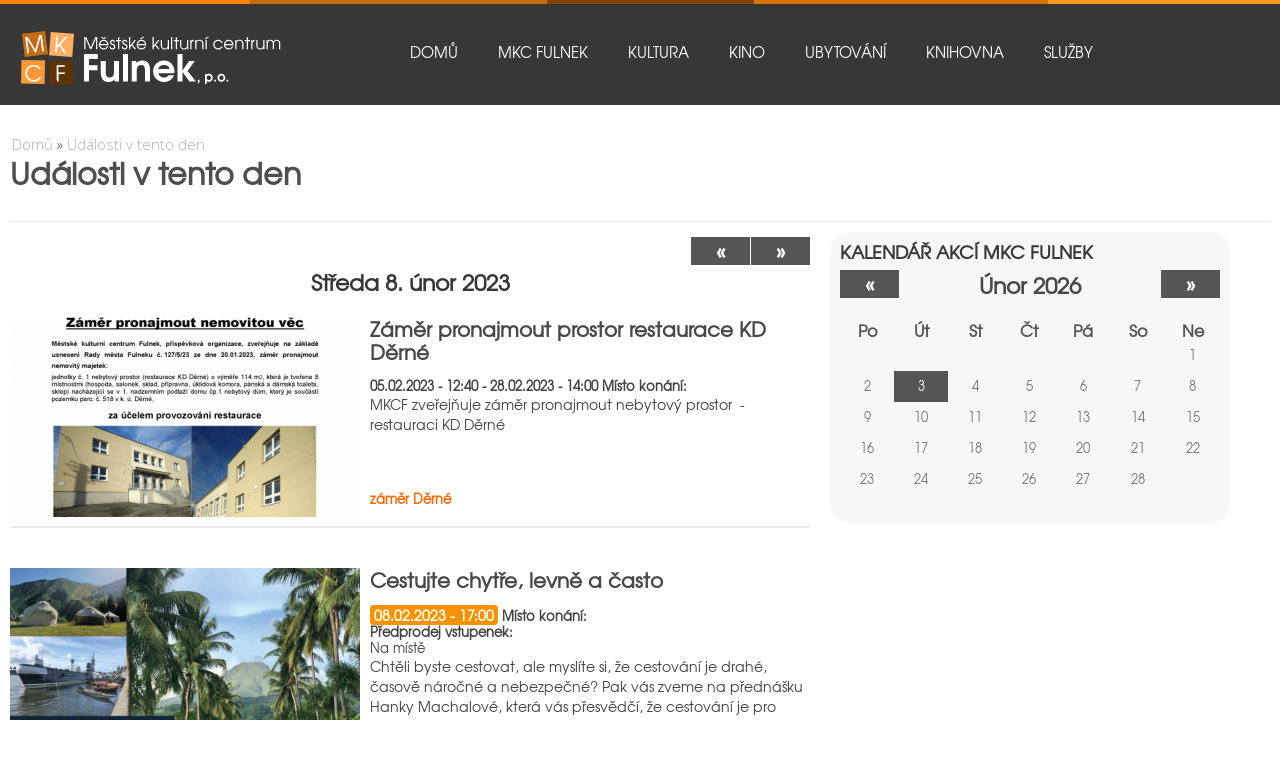

--- FILE ---
content_type: text/html; charset=utf-8
request_url: https://www.mkcf.cz/calendar-node-field-datum-konani/day/2023-02-08?width=500px&height=600px&inline=true
body_size: 7526
content:
<!DOCTYPE html>
<!--[if lt IE 7]> <html class="ie6 ie" lang="cs" dir="ltr"> <![endif]-->
<!--[if IE 7]>    <html class="ie7 ie" lang="cs" dir="ltr"> <![endif]-->
<!--[if IE 8]>    <html class="ie8 ie" lang="cs" dir="ltr"> <![endif]-->
<!--[if gt IE 8]> <!--> <html class="
not-ie" lang="cs" dir="ltr"> <!--<![endif]-->
<head>
<meta http-equiv="Content-Type" content="text/html; charset=utf-8" />

      <script type='text/javascript'>
      var objBlackAndWhite  = {
				hoverEffect: false, // default true
				// set the path to BnWWorker.js for a superfast implementation
				webworkerPath: '',
				// for the images with a fluid width and height 
				responsive: true,
				invertHoverEffect: true,
				speed: {//this property could also be just speed: value for both fadeIn and fadeOut
					fadeIn: 400, // 400ms for fadeIn animations
					fadeOut: 800 // 800ms for fadeOut animations
				}
	    };
	  </script>  
    <link rel="shortcut icon" href="https://www.mkcf.cz/sites/default/files/mkcf_nove_0.png" type="image/png" />
<meta name="viewport" content="width=device-width, initial-scale=1, maximum-scale=1" />
<title>Události v tento den | Městské kulturní centrum Fulnek, p. o.</title>
<!-- <link rel="stylesheet" href="stylesheet.css" type="text/css" charset="utf-8" /> --!>
<style type="text/css" media="all">
@import url("https://www.mkcf.cz/modules/system/system.base.css?sql1s6");
@import url("https://www.mkcf.cz/modules/system/system.menus.css?sql1s6");
@import url("https://www.mkcf.cz/modules/system/system.messages.css?sql1s6");
@import url("https://www.mkcf.cz/modules/system/system.theme.css?sql1s6");
</style>
<style type="text/css" media="all">
@import url("https://www.mkcf.cz/sites/all/modules/simplenews/simplenews.css?sql1s6");
@import url("https://www.mkcf.cz/modules/aggregator/aggregator.css?sql1s6");
@import url("https://www.mkcf.cz/sites/all/modules/calendar/css/calendar_multiday.css?sql1s6");
@import url("https://www.mkcf.cz/modules/comment/comment.css?sql1s6");
@import url("https://www.mkcf.cz/sites/all/modules/date/date_api/date.css?sql1s6");
@import url("https://www.mkcf.cz/sites/all/modules/date/date_popup/themes/datepicker.1.7.css?sql1s6");
@import url("https://www.mkcf.cz/modules/field/theme/field.css?sql1s6");
@import url("https://www.mkcf.cz/modules/node/node.css?sql1s6");
@import url("https://www.mkcf.cz/modules/poll/poll.css?sql1s6");
@import url("https://www.mkcf.cz/modules/search/search.css?sql1s6");
@import url("https://www.mkcf.cz/modules/user/user.css?sql1s6");
@import url("https://www.mkcf.cz/sites/all/modules/views/css/views.css?sql1s6");
@import url("https://www.mkcf.cz/sites/all/modules/media/modules/media_wysiwyg/css/media_wysiwyg.base.css?sql1s6");
</style>
<style type="text/css" media="all">
@import url("https://www.mkcf.cz/sites/all/libraries/colorbox/example1/colorbox.css?sql1s6");
@import url("https://www.mkcf.cz/sites/all/modules/ctools/css/ctools.css?sql1s6");
@import url("https://www.mkcf.cz/sites/all/modules/date/date_views/css/date_views.css?sql1s6");
</style>
<style type="text/css" media="all">
@import url("https://www.mkcf.cz/sites/all/themes/goodnex/css/style.css?sql1s6");
@import url("https://www.mkcf.cz/sites/all/themes/goodnex/css/drupal.css?sql1s6");
@import url("https://www.mkcf.cz/sites/all/themes/goodnex/css/skeleton.css?sql1s6");
@import url("https://www.mkcf.cz/sites/all/themes/goodnex/css/layout.css?sql1s6");
@import url("https://www.mkcf.cz/sites/all/themes/goodnex/js/fancybox/jquery.fancybox-1.3.4.css?sql1s6");
@import url("https://www.mkcf.cz/sites/all/themes/goodnex/js/flexslider/css/flexslider.css?sql1s6");
@import url("https://www.mkcf.cz/sites/all/themes/goodnex/js/mediaelement/jquery.mediaelementplayer.css?sql1s6");
@import url("https://www.mkcf.cz/sites/all/themes/goodnex/css/font-awesome.css?sql1s6");
@import url("https://www.mkcf.cz/sites/all/themes/goodnex_sub/css/custom.css?sql1s6");
</style>
<script type="text/javascript" src="https://ajax.googleapis.com/ajax/libs/jquery/1.7.2/jquery.min.js?v=1.7.2"></script>
<script type="text/javascript" src="https://www.mkcf.cz/misc/jquery.once.js?v=1.2"></script>
<script type="text/javascript" src="https://www.mkcf.cz/misc/drupal.js?sql1s6"></script>
<script type="text/javascript" src="https://www.mkcf.cz/misc/jquery.cookie.js?v=1.0"></script>
<script type="text/javascript" src="https://www.mkcf.cz/misc/jquery.form.js?v=2.52"></script>
<script type="text/javascript" src="https://www.mkcf.cz/misc/ajax.js?v=7.59"></script>
<script type="text/javascript" src="https://www.mkcf.cz/sites/default/files/languages/cs_4OIosttEcBv7hWx8oIuKkgHQ4xFIV4PgNKTmYBJPjWo.js?sql1s6"></script>
<script type="text/javascript" src="https://www.mkcf.cz/sites/all/libraries/colorbox/jquery.colorbox-min.js?sql1s6"></script>
<script type="text/javascript" src="https://www.mkcf.cz/sites/all/modules/colorbox/js/colorbox.js?sql1s6"></script>
<script type="text/javascript" src="https://www.mkcf.cz/sites/all/modules/colorbox/js/colorbox_load.js?sql1s6"></script>
<script type="text/javascript" src="https://www.mkcf.cz/sites/all/modules/views/js/base.js?sql1s6"></script>
<script type="text/javascript" src="https://www.mkcf.cz/misc/progress.js?v=7.59"></script>
<script type="text/javascript" src="https://www.mkcf.cz/sites/all/modules/views/js/ajax_view.js?sql1s6"></script>
<script type="text/javascript" src="https://www.mkcf.cz/sites/all/themes/goodnex/js/jquery.modernizr.js?sql1s6"></script>
<script type="text/javascript" src="https://www.mkcf.cz/sites/all/themes/goodnex/js/jquery.easing.1.3.min.js?sql1s6"></script>
<script type="text/javascript" src="https://www.mkcf.cz/sites/all/themes/goodnex/js/jquery.cycle.all.min.js?sql1s6"></script>
<script type="text/javascript" src="https://www.mkcf.cz/sites/all/themes/goodnex/js/jquery.blackandwhite.min.js?sql1s6"></script>
<script type="text/javascript" src="https://www.mkcf.cz/sites/all/themes/goodnex/js/mediaelement/mediaelement-and-player.min.js?sql1s6"></script>
<script type="text/javascript" src="https://www.mkcf.cz/sites/all/themes/goodnex/js/jquery.jcarousel.min.js?sql1s6"></script>
<script type="text/javascript" src="https://www.mkcf.cz/sites/all/themes/goodnex/js/jquery.jflickrfeed.min.js?sql1s6"></script>
<script type="text/javascript" src="https://www.mkcf.cz/sites/all/themes/goodnex/js/jquery.touchswipe.min.js?sql1s6"></script>
<script type="text/javascript" src="https://www.mkcf.cz/sites/all/themes/goodnex/js/jquery.isotope.min.js?sql1s6"></script>
<script type="text/javascript" src="https://www.mkcf.cz/sites/all/themes/goodnex/js/mobile-map.js?sql1s6"></script>
<script type="text/javascript" src="https://www.mkcf.cz/sites/all/themes/goodnex/js/fancybox/jquery.fancybox-1.3.4.pack.js?sql1s6"></script>
<script type="text/javascript" src="https://www.mkcf.cz/sites/all/themes/goodnex/js/flexslider/js/jquery.flexslider-min.js?sql1s6"></script>
<script type="text/javascript" src="https://www.mkcf.cz/sites/all/themes/goodnex/js/config.js?sql1s6"></script>
<script type="text/javascript" src="https://www.mkcf.cz/sites/all/themes/goodnex/js/custom.js?sql1s6"></script>
<script type="text/javascript" src="https://www.mkcf.cz/sites/all/themes/goodnex/js/goodnex.js?sql1s6"></script>
<script type="text/javascript">
<!--//--><![CDATA[//><!--
jQuery.extend(Drupal.settings, {"basePath":"\/","pathPrefix":"","ajaxPageState":{"theme":"goodnex_sub","theme_token":"J9n56070sMufWTPhbrBiNXfO69OFC7u91_8JH4SX_E4","js":{"misc\/jquery.js":1,"misc\/jquery.once.js":1,"misc\/drupal.js":1,"misc\/jquery.cookie.js":1,"misc\/jquery.form.js":1,"misc\/ajax.js":1,"public:\/\/languages\/cs_4OIosttEcBv7hWx8oIuKkgHQ4xFIV4PgNKTmYBJPjWo.js":1,"sites\/all\/libraries\/colorbox\/jquery.colorbox-min.js":1,"sites\/all\/modules\/colorbox\/js\/colorbox.js":1,"sites\/all\/modules\/colorbox\/js\/colorbox_load.js":1,"sites\/all\/modules\/views\/js\/base.js":1,"misc\/progress.js":1,"sites\/all\/modules\/views\/js\/ajax_view.js":1,"sites\/all\/themes\/goodnex\/js\/jquery.modernizr.js":1,"sites\/all\/themes\/goodnex\/js\/jquery.easing.1.3.min.js":1,"sites\/all\/themes\/goodnex\/js\/jquery.cycle.all.min.js":1,"sites\/all\/themes\/goodnex\/js\/jquery.blackandwhite.min.js":1,"sites\/all\/themes\/goodnex\/js\/mediaelement\/mediaelement-and-player.min.js":1,"sites\/all\/themes\/goodnex\/js\/jquery.jcarousel.min.js":1,"sites\/all\/themes\/goodnex\/js\/jquery.jflickrfeed.min.js":1,"sites\/all\/themes\/goodnex\/js\/jquery.touchswipe.min.js":1,"sites\/all\/themes\/goodnex\/js\/jquery.isotope.min.js":1,"sites\/all\/themes\/goodnex\/js\/mobile-map.js":1,"sites\/all\/themes\/goodnex\/js\/fancybox\/jquery.fancybox-1.3.4.pack.js":1,"sites\/all\/themes\/goodnex\/js\/flexslider\/js\/jquery.flexslider-min.js":1,"sites\/all\/themes\/goodnex\/js\/config.js":1,"sites\/all\/themes\/goodnex\/js\/custom.js":1,"sites\/all\/themes\/goodnex\/js\/goodnex.js":1},"css":{"modules\/system\/system.base.css":1,"modules\/system\/system.menus.css":1,"modules\/system\/system.messages.css":1,"modules\/system\/system.theme.css":1,"sites\/all\/modules\/simplenews\/simplenews.css":1,"modules\/aggregator\/aggregator.css":1,"sites\/all\/modules\/calendar\/css\/calendar_multiday.css":1,"modules\/comment\/comment.css":1,"sites\/all\/modules\/date\/date_api\/date.css":1,"sites\/all\/modules\/date\/date_popup\/themes\/datepicker.1.7.css":1,"modules\/field\/theme\/field.css":1,"modules\/node\/node.css":1,"modules\/poll\/poll.css":1,"modules\/search\/search.css":1,"modules\/user\/user.css":1,"sites\/all\/modules\/views\/css\/views.css":1,"sites\/all\/modules\/media\/modules\/media_wysiwyg\/css\/media_wysiwyg.base.css":1,"sites\/all\/libraries\/colorbox\/example1\/colorbox.css":1,"sites\/all\/modules\/ctools\/css\/ctools.css":1,"sites\/all\/modules\/date\/date_views\/css\/date_views.css":1,"sites\/all\/themes\/goodnex\/css\/style.css":1,"sites\/all\/themes\/goodnex\/css\/drupal.css":1,"sites\/all\/themes\/goodnex\/css\/skeleton.css":1,"sites\/all\/themes\/goodnex\/css\/layout.css":1,"sites\/all\/themes\/goodnex\/js\/fancybox\/jquery.fancybox-1.3.4.css":1,"sites\/all\/themes\/goodnex\/js\/flexslider\/css\/flexslider.css":1,"sites\/all\/themes\/goodnex\/js\/mediaelement\/jquery.mediaelementplayer.css":1,"sites\/all\/themes\/goodnex\/css\/font-awesome.css":1,"sites\/all\/themes\/goodnex_sub\/css\/custom.css":1}},"colorbox":{"transition":"fade","speed":"350","opacity":"0.85","slideshow":false,"slideshowAuto":true,"slideshowSpeed":"2500","slideshowStart":"start slideshow","slideshowStop":"stop slideshow","current":"{current} z {total}","previous":"\u00ab P\u0159edchoz\u00ed","next":"Dal\u0161\u00ed \u00bb","close":"Zav\u0159\u00edt","overlayClose":true,"returnFocus":true,"maxWidth":"98%","maxHeight":"98%","initialWidth":"300","initialHeight":"250","fixed":true,"scrolling":true,"mobiledetect":true,"mobiledevicewidth":"480px"},"views":{"ajax_path":"\/views\/ajax","ajaxViews":{"views_dom_id:067c4a55a9ad5524ba2569a2285be968":{"view_name":"kalend_2","view_display_id":"block_3","view_args":"2026-02","view_path":"calendar-node-field-datum-konani\/day\/2023-02-08","view_base_path":"calendar-node-field-datum-konani\/month","view_dom_id":"067c4a55a9ad5524ba2569a2285be968","pager_element":0}}},"urlIsAjaxTrusted":{"\/views\/ajax":true}});
//--><!]]>
</script>
  
  <!-- IE Fix for HTML5 Tags -->
  <!--[if lt IE 9]>
    <script src="https://html5shiv.googlecode.com/svn/trunk/html5.js"></script>
  <![endif]-->
  
	<!-- Web Fonts  -->
	<link href='https://fonts.googleapis.com/css?family=Open+Sans:300,400,600,600italic|Handlee' rel='stylesheet' type='text/css'>

<!-- User defined CSS --><style type='text/css'></style><!-- End user defined CSS -->  
 

</head>

<body class="html not-front not-logged-in no-sidebars page-calendar-node-field-datum-konani page-calendar-node-field-datum-konani-day page-calendar-node-field-datum-konani-day-2023-02-08 wide normal pattern-1 color-9 " >
<script>
  (function(i,s,o,g,r,a,m){i['GoogleAnalyticsObject']=r;i[r]=i[r]||function(){
  (i[r].q=i[r].q||[]).push(arguments)},i[r].l=1*new Date();a=s.createElement(o),
  m=s.getElementsByTagName(o)[0];a.async=1;a.src=g;m.parentNode.insertBefore(a,m)
  })(window,document,'script','//www.google-analytics.com/analytics.js','ga');

  ga('create', 'UA-47498080-1', 'auto');
  ga('send', 'pageview');

</script>


<div id="cara">
</div>           
<div id="wrapper">  
  <header id="header">    
    <div class="container">           
      <div class="seven columns">	      
        		      
        		    
        	     	      
         	        
        <h1 class="logo">			      
          <a href="/" title="Domů" rel="home" id="logo"> 			        
            <img src="https://www.mkcf.cz/sites/default/files/mkcf_web_logo.png" alt="Domů" /> 			      </a>	        </h1>		    
        		     		    
         		      
        <div id="name-and-slogan" class="hidden">		 		        
           		          
          <h1 id="site-name" class="hidden">		            
            <a href="/" title="Domů" rel="home">
              <span>
                Městské kulturní centrum Fulnek, p. o.              </span></a>		          </h1>		        
          		 		        
           		          
          <div id="site-slogan" class="hidden">		            
            aaaaaaaa		          
          </div>		        
          		 		      
        </div> 
        <!-- /#name-and-slogan -->		    
        		           
      </div>             
      <div class="thirteen columns">  
      			
        <div class="menu-container clearfix">					
          <nav id="navigation" class="navigation">					  
            <div class="menu">					    
                
<ul><li><a href="/" title="">Domů</a></li>
<li><a href="/mestske-kulturni-centrum-fulnek">MKC Fulnek</a><ul><li><a href="/kontaktujte-nas">Kontakt</a></li>
<li><a href="https://www.mkcf.cz/mestske-kulturni-centrum-fulnek#overlay-context=mestske-kulturni-centrum-fulnek" title="">O nás</a></li>
<li><a href="/nabizene-sluzby/nase-spoluprace">Spolupráce</a></li>
</ul></li>
<li><a href="/kultura" title="">Kultura</a><ul><li><a href="/archiv-akci" title="">Všechny akce</a></li>
<li><a href="/kultura/fotogalerie">Fotogalerie</a></li>
<li><a href="/fulnecky-zpravodaj">Fulnecký zpravodaj</a></li>
<li><a href="/nabizene-sluzby">Ceník služeb</a></li>
<li><a href="/portfolio/klub-fulnecka">Klub Fulnečka</a></li>
<li><a href="https://www.mkcf.cz/kultura" title="">PRODEJ VSTUPENEK</a></li>
</ul></li>
<li><a href="/kinokavarna-kacko" title="">Kino</a><ul><li><a href="/kinokavarna-kacko/fotogalerie-kinokavarny-kacko">Fotogalerie</a></li>
<li><a href="/kinokavarna-kacko/letni-kino">Letní kino</a></li>
</ul></li>
<li><a href="/ubytovani-v-emkacecku">Ubytování</a></li>
<li><a href="http://fulnek.cz/knihovna/ms-24870/p1=24870" title="">Knihovna</a></li>
<li><a href="/nabizene-sluzby" title="">Služby</a><ul><li><a href="/nabizene-sluzby" title="">Ceník služeb</a></li>
<li><a href="/stankari">Stánkaři</a></li>
<li><a href="/fulnecky-zpravodaj" title="">Fulnecký zpravodaj</a></li>
<li><a href="/expozice-princezny-terezky-v-cerne-vezi">Expozice princezny Terezky</a></li>
<li><a href="/nabizene-sluzby/kulturni-dum-derne">Kulturní dům Děrné</a></li>
</ul></li>
</ul>					  
            </div>   					
          </nav>
          </div>					 					      
             
      </div>              
      <div class="clear">
      </div>           
          
    </div>  				 	
  </header>   
  
      

  <section id="content">	  
    <div class="container">	  
      	     	    
       			 	    
      <div class="page-header clearfix">             		    
         				  
        <div id="breadcrumbs">
          <h2 class="element-invisible">Jste zde</h2><div class="breadcrumb"><a href="/">Domů</a> » <a href="/calendar-node-field-datum-konani/day">Události v tento den</a></div> 
        </div>	 				
         				     				
        <h1 class="alignleft">
          Události v tento den</h1>			
      </div>
      <!--/ .page-header-->			
      	     	    	     	    
      		   		  
      	    	    
         		  
        <section id="main" class="twelve columns">		  
          		   			  
           			   	     	
          	      
          	      
          	 			  
            <div class="region region-content">
    <div id="block-system-main" class="block block-system">

    
  <div class="content">
    <div class="view view-kalend-2 view-id-kalend_2 view-display-id-page_3 view-dom-id-16f73423ad54b2c76eb20f2c5afbc6d9">
            <div class="view-header">
      <div class="date-nav-wrapper clearfix">
  <div class="date-nav item-list">
    <div class="date-heading">
      <h3>Středa 8. únor 2023</h3>
    </div>
    <ul class="pager">
          <li class="date-prev">
        <a href="https://www.mkcf.cz/calendar-node-field-datum-konani/day/2023-02-07?width=500px&amp;height=600px&amp;inline=true" title="Přejít na předchozí den" rel="nofollow">&laquo;  </a>      </li>
              <li class="date-next">
        <a href="https://www.mkcf.cz/calendar-node-field-datum-konani/day/2023-02-09?width=500px&amp;height=600px&amp;inline=true" title="Přejít na další den" rel="nofollow">  &raquo;</a>      </li>
        </ul>
  </div>
</div>
    </div>
  
  
  
      <div class="view-content">
      <div class="item-list">    <ul>          <li class="views-row views-row-1 views-row-odd views-row-first">  
  <div class="views-field views-field-field-image">        <div class="field-content"><a href="/event/zamer-pronajmout-prostor-restaurace-kd-derne"><img typeof="foaf:Image" src="https://www.mkcf.cz/sites/default/files/styles/nahled_galerie/public/field/image/zamer_pronajmout_nemovitou_vec_restauraci_kd_derne_stranka_1_0.png?itok=UI38u0mh" width="350" height="200" alt="" /></a></div>  </div>  
  <div class="views-field views-field-title">        <h3 class="field-content"><a href="/event/zamer-pronajmout-prostor-restaurace-kd-derne">Záměr pronajmout prostor restaurace KD Děrné</a></h3>  </div>  
  <span class="views-field views-field-field-datum-konani">        <strong class="field-content"><span class="date-display-range"><span class="date-display-start" property="dc:date" datatype="xsd:dateTime" content="2023-02-05T12:40:00+01:00">05.02.2023 - 12:40</span> - <span class="date-display-end" property="dc:date" datatype="xsd:dateTime" content="2023-02-28T14:00:00+01:00">28.02.2023 - 14:00</span></span></strong>  </span>  
  <strong class="views-field views-field-field-m-sto-kon-n-">    <span class="views-label views-label-field-m-sto-kon-n-">Místo konání: </span>    <span class="field-content"></span>  </strong>  
  <div class="views-field views-field-body-1">        <div class="field-content entry"><p>MKCF zveřejňuje záměr pronajmout nebytový prostor  - restauraci KD Děrné</p>
<p> </p>
<p><span style="font-size: small; color: #ff6600;"><strong><a href="/sites/default/files/mkcf_zamer_pronajmout_derne_priloha.pdf"><span style="color: #ff6600;">záměr Děrné</span></a></strong></span></p>
</div>  </div></li>
          <li class="views-row views-row-2 views-row-even views-row-last">  
  <div class="views-field views-field-field-image">        <div class="field-content"><a href="/event/cestujte-chytre-levne-casto"><img typeof="foaf:Image" src="https://www.mkcf.cz/sites/default/files/styles/nahled_galerie/public/field/image/machalova6.png?itok=V2VRBfys" width="350" height="200" alt="" /></a></div>  </div>  
  <div class="views-field views-field-title">        <h3 class="field-content"><a href="/event/cestujte-chytre-levne-casto">Cestujte chytře, levně a často</a></h3>  </div>  
  <span class="views-field views-field-field-datum-konani">        <strong class="field-content"><span class="date-display-single" property="dc:date" datatype="xsd:dateTime" content="2023-02-08T17:00:00+01:00">08.02.2023 - 17:00</span></strong>  </span>  
  <strong class="views-field views-field-field-m-sto-kon-n-">    <span class="views-label views-label-field-m-sto-kon-n-">Místo konání: </span>    <span class="field-content"></span>  </strong>  
  <div class="views-field views-field-field-predprodej">    <strong class="views-label views-label-field-predprodej">Předprodej vstupenek: </strong>    <div class="field-content">Na místě</div>  </div>  
  <div class="views-field views-field-body-1">        <div class="field-content entry"><p>Chtěli byste cestovat, ale myslíte si, že cestování je drahé, časově náročné a nebezpečné? Pak vás zveme na přednášku Hanky Machalové, která vás přesvědčí, že cestování je pro všechny bez rozdílu. Podělí se o své zážitky a praktické rady, jak překonat obavy a vydat se do světa.<br />
Vstupné 60 Kč, předprodej od 30.1. v Komenského knihovně</p>
</div>  </div></li>
      </ul></div>    </div>
  
  
  
  
  
  
</div>  </div>
</div>
  </div>
 			   			
           		  
        </section>		  
        		   		  
         		  
        <aside id="sidebar" class="six columns">		    
            <div class="region region-sidebar-right">
    <div id="block-views-kalend-2-block-3" class="block block-views">

    <h2>Kalendář akcí MKC Fulnek</h2>
  
  <div class="content">
    <div class="view view-kalend-2 view-id-kalend_2 view-display-id-block_3 view-dom-id-067c4a55a9ad5524ba2569a2285be968">
            <div class="view-header">
      <div class="date-nav-wrapper clearfix">
  <div class="date-nav item-list">
    <div class="date-heading">
      <h3><a href="https://www.mkcf.cz/calendar-node-field-datum-konani/month/2026-02?width=500px&amp;height=600px&amp;inline=true" title="Zobrazit měsíc jako stránku">únor 2026</a></h3>
    </div>
    <ul class="pager">
          <li class="date-prev">
        <a href="https://www.mkcf.cz/calendar-node-field-datum-konani/day/2023-02-08?width=500px&amp;height=600px&amp;inline=true&amp;month=2026-01" title="Přejít na předchozí měsíc" rel="nofollow">&laquo;</a>      </li>
              <li class="date-next">
        <a href="https://www.mkcf.cz/calendar-node-field-datum-konani/day/2023-02-08?width=500px&amp;height=600px&amp;inline=true&amp;month=2026-03" title="Přejít na další měsíc" rel="nofollow">&raquo;</a>      </li>
        </ul>
  </div>
</div>
    </div>
  
  
  
      <div class="view-content">
      <div class="calendar-calendar"><div class="month-view">
 
<table class="mini">
  <thead>
    <tr>
              <th class="days mon">
          Po        </th>
              <th class="days tue">
          Út        </th>
              <th class="days wed">
          St        </th>
              <th class="days thu">
          Čt        </th>
              <th class="days fri">
          Pá        </th>
              <th class="days sat">
          So        </th>
              <th class="days sun">
          Ne        </th>
          </tr>
  </thead>
  <tbody>
          <tr>
                  <td id="kalend_2-2026-01-26" class="mon mini empty">
            <div class="calendar-empty">&nbsp;</div>
          </td>
                  <td id="kalend_2-2026-01-27" class="tue mini empty">
            <div class="calendar-empty">&nbsp;</div>
          </td>
                  <td id="kalend_2-2026-01-28" class="wed mini empty">
            <div class="calendar-empty">&nbsp;</div>
          </td>
                  <td id="kalend_2-2026-01-29" class="thu mini empty">
            <div class="calendar-empty">&nbsp;</div>
          </td>
                  <td id="kalend_2-2026-01-30" class="fri mini empty">
            <div class="calendar-empty">&nbsp;</div>
          </td>
                  <td id="kalend_2-2026-01-31" class="sat mini empty">
            <div class="calendar-empty">&nbsp;</div>
          </td>
                  <td id="kalend_2-2026-02-01" class="sun mini past has-no-events">
            <div class="month mini-day-off"> 1 </div><div class="calendar-empty">&nbsp;</div>
          </td>
              </tr>
          <tr>
                  <td id="kalend_2-2026-02-02" class="mon mini past has-no-events">
            <div class="month mini-day-off"> 2 </div><div class="calendar-empty">&nbsp;</div>
          </td>
                  <td id="kalend_2-2026-02-03" class="tue mini today has-no-events">
            <div class="month mini-day-off"> 3 </div><div class="calendar-empty">&nbsp;</div>
          </td>
                  <td id="kalend_2-2026-02-04" class="wed mini future has-no-events">
            <div class="month mini-day-off"> 4 </div><div class="calendar-empty">&nbsp;</div>
          </td>
                  <td id="kalend_2-2026-02-05" class="thu mini future has-no-events">
            <div class="month mini-day-off"> 5 </div><div class="calendar-empty">&nbsp;</div>
          </td>
                  <td id="kalend_2-2026-02-06" class="fri mini future has-no-events">
            <div class="month mini-day-off"> 6 </div><div class="calendar-empty">&nbsp;</div>
          </td>
                  <td id="kalend_2-2026-02-07" class="sat mini future has-no-events">
            <div class="month mini-day-off"> 7 </div><div class="calendar-empty">&nbsp;</div>
          </td>
                  <td id="kalend_2-2026-02-08" class="sun mini future has-no-events">
            <div class="month mini-day-off"> 8 </div><div class="calendar-empty">&nbsp;</div>
          </td>
              </tr>
          <tr>
                  <td id="kalend_2-2026-02-09" class="mon mini future has-no-events">
            <div class="month mini-day-off"> 9 </div><div class="calendar-empty">&nbsp;</div>
          </td>
                  <td id="kalend_2-2026-02-10" class="tue mini future has-no-events">
            <div class="month mini-day-off"> 10 </div><div class="calendar-empty">&nbsp;</div>
          </td>
                  <td id="kalend_2-2026-02-11" class="wed mini future has-no-events">
            <div class="month mini-day-off"> 11 </div><div class="calendar-empty">&nbsp;</div>
          </td>
                  <td id="kalend_2-2026-02-12" class="thu mini future has-no-events">
            <div class="month mini-day-off"> 12 </div><div class="calendar-empty">&nbsp;</div>
          </td>
                  <td id="kalend_2-2026-02-13" class="fri mini future has-no-events">
            <div class="month mini-day-off"> 13 </div><div class="calendar-empty">&nbsp;</div>
          </td>
                  <td id="kalend_2-2026-02-14" class="sat mini future has-no-events">
            <div class="month mini-day-off"> 14 </div><div class="calendar-empty">&nbsp;</div>
          </td>
                  <td id="kalend_2-2026-02-15" class="sun mini future has-no-events">
            <div class="month mini-day-off"> 15 </div><div class="calendar-empty">&nbsp;</div>
          </td>
              </tr>
          <tr>
                  <td id="kalend_2-2026-02-16" class="mon mini future has-no-events">
            <div class="month mini-day-off"> 16 </div><div class="calendar-empty">&nbsp;</div>
          </td>
                  <td id="kalend_2-2026-02-17" class="tue mini future has-no-events">
            <div class="month mini-day-off"> 17 </div><div class="calendar-empty">&nbsp;</div>
          </td>
                  <td id="kalend_2-2026-02-18" class="wed mini future has-no-events">
            <div class="month mini-day-off"> 18 </div><div class="calendar-empty">&nbsp;</div>
          </td>
                  <td id="kalend_2-2026-02-19" class="thu mini future has-no-events">
            <div class="month mini-day-off"> 19 </div><div class="calendar-empty">&nbsp;</div>
          </td>
                  <td id="kalend_2-2026-02-20" class="fri mini future has-no-events">
            <div class="month mini-day-off"> 20 </div><div class="calendar-empty">&nbsp;</div>
          </td>
                  <td id="kalend_2-2026-02-21" class="sat mini future has-no-events">
            <div class="month mini-day-off"> 21 </div><div class="calendar-empty">&nbsp;</div>
          </td>
                  <td id="kalend_2-2026-02-22" class="sun mini future has-no-events">
            <div class="month mini-day-off"> 22 </div><div class="calendar-empty">&nbsp;</div>
          </td>
              </tr>
          <tr>
                  <td id="kalend_2-2026-02-23" class="mon mini future has-no-events">
            <div class="month mini-day-off"> 23 </div><div class="calendar-empty">&nbsp;</div>
          </td>
                  <td id="kalend_2-2026-02-24" class="tue mini future has-no-events">
            <div class="month mini-day-off"> 24 </div><div class="calendar-empty">&nbsp;</div>
          </td>
                  <td id="kalend_2-2026-02-25" class="wed mini future has-no-events">
            <div class="month mini-day-off"> 25 </div><div class="calendar-empty">&nbsp;</div>
          </td>
                  <td id="kalend_2-2026-02-26" class="thu mini future has-no-events">
            <div class="month mini-day-off"> 26 </div><div class="calendar-empty">&nbsp;</div>
          </td>
                  <td id="kalend_2-2026-02-27" class="fri mini future has-no-events">
            <div class="month mini-day-off"> 27 </div><div class="calendar-empty">&nbsp;</div>
          </td>
                  <td id="kalend_2-2026-02-28" class="sat mini future has-no-events">
            <div class="month mini-day-off"> 28 </div><div class="calendar-empty">&nbsp;</div>
          </td>
                  <td id="kalend_2-2026-03-01" class="sun mini empty">
            <div class="calendar-empty">&nbsp;</div>
          </td>
              </tr>
      </tbody>
</table>
</div></div>    </div>
  
  
  
  
  
  
</div>  </div>
</div>
  </div>
		  
        </aside>		  
        		         
    </div>         
    <div id="after-content" class="container">      
        <div class="region region-after-content">
    <div id="block-block-15" class="block block-block">

    
  <div class="content">
    <p style="text-align: center;"><a href="http://www.fulnek.cz/index.asp"><img src="/sites/default/files/pictures/client-1.png" alt="Město Fulnek" width="225" height="80" style="margin-left: 5px; margin-bottom: 20px; margin-right: 15px;" /></a><a href="http://www.comeniusfulnek.cz"><img src="/sites/default/files/pictures/client-2.png" alt="Comenius Fulnek" width="225" height="80" style="margin-left: 5px; margin-bottom: 20px; margin-right: 15px;" /></a><a href="http://www.fulnek.cz/"><img src="/sites/default/files/client-5.png" alt="Město Fulnek" width="234" height="103" style="margin-left: 5px; margin-bottom: 20px; margin-right: 15px;" /></a><a href="http://www.ic-fulnek.cz/"><img src="/sites/default/files/pictures/client-3.png" alt="MIC Fulnek" width="225" height="80" style="margin-left: 5px; margin-bottom: 20px; margin-right: 15px;" /></a><a href="http://www.klub.fulnecka.cz"><img src="/sites/default/files/pictures/client-4.png" alt="Fulnečka klub" width="225" height="80" style="margin-left: 5px; margin-bottom: 20px; margin-right: 15px;" /></a></p>
<p style="text-align: center;"><a href="http://www.facebook.com/fulnek"><img src="/sites/default/files/logo_facebook_fulnek.png" alt="Facebook města Fulneku" title="Facebook města Fulneku" width="400" height="56" /></a>   <a href="http://www.facebook.com/mkcfulnek"><img src="/sites/default/files/logo_facebook_mkcf.png" alt="Facebook MKCF" title="Facebook MKCF" width="400" height="56" /></a></p>
  </div>
</div>
  </div>
    
    </div>       
  </section>    
     
  <footer id="footer">    
    <div class="container">		   	    
      <div class="seven columns">	      
        			    
          <div class="region region-footer-1">
    <div id="block-block-1" class="block block-block">

    <h2>O nás</h2>
  
  <div class="content">
    <p style="text-align: justify;"><img src="/sites/default/files/mkcf_nove.png" width="88" height="91" style="margin: 0px 10px 5px 0px; float: left;" /><span style="font-size: medium;"><strong>Městské kulturní centrum Fulnek<br /></strong></span>je příspěvková organizace, která poskytuje kulturní a kulturně společenské akce obyvatelům, okrajovým obyvatelům a návštěvníkům města Fulnek. Hlavním účelem organizace je poskytování kulturních služeb ve městě a to informačních, vzdělávacích, organizátorských, kulturně výchovných a společenských. Doplňkovou činností MKC Fulnek je provozování nekuřácké restaurace, pronájem prostor, výlep plakátů, zprostředkování inzerce ve Fulneckém zpravodaji a kopírovací služby.</p>
  </div>
</div>
  </div>
			  
        	    
      </div>	     	    
      <div class="five columns">	      
        			    
        			  
        	    
      </div>	     	    
      <div class="five columns">	      
        			    
          <div class="region region-footer-3">
    <div id="block-views-popular-tags-block" class="block block-views">

    <h2>Kategorie</h2>
  
  <div class="content">
    <div class="view view-popular-tags view-id-popular_tags view-display-id-block view-popular-tags view-dom-id-cd9249e0029301c0a8a2fef72c1035b3">
        
  
  
      <div class="view-content">
      <div class="item-list">    <ul>          <li class="views-row views-row-1 views-row-odd views-row-first">  
  <div class="views-field views-field-name">        <span class="field-content"><a href="/tags/knihovna">knihovna</a></span>  </div></li>
          <li class="views-row views-row-2 views-row-even">  
  <div class="views-field views-field-name">        <span class="field-content"><a href="/tags/prihody-vcelich-medvidku">Příhody včelích medvídků</a></span>  </div></li>
          <li class="views-row views-row-3 views-row-odd">  
  <div class="views-field views-field-name">        <span class="field-content"><a href="/tags/velikonocni-poklad">Velikonoční poklad</a></span>  </div></li>
          <li class="views-row views-row-4 views-row-even">  
  <div class="views-field views-field-name">        <span class="field-content"><a href="/tags/krajka">krajka</a></span>  </div></li>
          <li class="views-row views-row-5 views-row-odd">  
  <div class="views-field views-field-name">        <span class="field-content"><a href="/tags/krapet">Krapet</a></span>  </div></li>
          <li class="views-row views-row-6 views-row-even">  
  <div class="views-field views-field-name">        <span class="field-content"><a href="/tags/mutenice">Mutěnice</a></span>  </div></li>
          <li class="views-row views-row-7 views-row-odd">  
  <div class="views-field views-field-name">        <span class="field-content"><a href="/tags/zabavna-talkshow">zábavná talkshow</a></span>  </div></li>
          <li class="views-row views-row-8 views-row-even">  
  <div class="views-field views-field-name">        <span class="field-content"><a href="/tags/otevreno">otevřeno</a></span>  </div></li>
          <li class="views-row views-row-9 views-row-odd">  
  <div class="views-field views-field-name">        <span class="field-content"><a href="/tags/kolobezkiada">Koloběžkiáda</a></span>  </div></li>
          <li class="views-row views-row-10 views-row-even">  
  <div class="views-field views-field-name">        <span class="field-content"><a href="/tags/dj-machy">DJ Machy</a></span>  </div></li>
          <li class="views-row views-row-11 views-row-odd">  
  <div class="views-field views-field-name">        <span class="field-content"><a href="/tags/albert-cerny">Albert Černý</a></span>  </div></li>
          <li class="views-row views-row-12 views-row-even">  
  <div class="views-field views-field-name">        <span class="field-content"><a href="/tags/mezinarodni">mezinárodní</a></span>  </div></li>
          <li class="views-row views-row-13 views-row-odd">  
  <div class="views-field views-field-name">        <span class="field-content"><a href="/tags/kurz">kurz</a></span>  </div></li>
          <li class="views-row views-row-14 views-row-even">  
  <div class="views-field views-field-name">        <span class="field-content"><a href="/tags/skola">škola</a></span>  </div></li>
          <li class="views-row views-row-15 views-row-odd">  
  <div class="views-field views-field-name">        <span class="field-content"><a href="/tags/petra-kvitova">Petra Kvitová</a></span>  </div></li>
          <li class="views-row views-row-16 views-row-even">  
  <div class="views-field views-field-name">        <span class="field-content"><a href="/tags/hiphop-erace">Hiphop Erace</a></span>  </div></li>
          <li class="views-row views-row-17 views-row-odd">  
  <div class="views-field views-field-name">        <span class="field-content"><a href="/tags/dixieland">dixieland</a></span>  </div></li>
          <li class="views-row views-row-18 views-row-even">  
  <div class="views-field views-field-name">        <span class="field-content"><a href="/tags/zitra-roztocime-jarousku">Zítra to roztočíme Jaroušku</a></span>  </div></li>
          <li class="views-row views-row-19 views-row-odd">  
  <div class="views-field views-field-name">        <span class="field-content"><a href="/tags/predadventni-vystava">předadventní výstava</a></span>  </div></li>
          <li class="views-row views-row-20 views-row-even views-row-last">  
  <div class="views-field views-field-name">        <span class="field-content"><a href="/tags/otevreni">otevření</a></span>  </div></li>
      </ul></div>    </div>
  
  
  
  
  
  
</div>  </div>
</div>
  </div>
			  
        	    
      </div>	     	    
      <div class="nine columns">	      
        			    
          <div class="region region-footer-4">
    <div id="block-block-18" class="block block-block">

    <h2>Kontaktujte nás</h2>
  
  <div class="content">
    <p><strong><strong><a href="mailto:spravce@fulnek.cz"><span> </span></a></strong></strong></p>
  </div>
</div>
  </div>
			  
        	    
      </div>      
      <div class="clear">
      </div>             
      <div class="sixteen columns">        
        <div class="adjective clearfix">		   		     				  
           				    
            <div class="region region-footer-bottom">
    <div id="block-block-2" class="block block-block">

    
  <div class="content">
    <div class="copyright">Copyright © 2023. <a href="/contact" target="_blank">Městské kulturní centrum Fulnek, p.o.. </a> Všechna práva vyhrazena</div>
<div class="developed">Vytvořil František Brož - broz.frankie(zavinac)gmail.com</div>
  </div>
</div>
  </div>
 				  
           		   		    
        </div>      
      </div>	  
    </div>   	
  </footer>	 
</div>
</body>
</html>

--- FILE ---
content_type: text/css
request_url: https://www.mkcf.cz/sites/all/themes/goodnex/css/drupal.css?sql1s6
body_size: 1622
content:
.block > .content
{
margin-bottom: 18px;
}
li ul, li ol {
  margin:0;
}

ul, ol {
  margin-left: 30px;
}

ul {
  list-style-type:disc;
}

ol {
  list-style-type:decimal;          
}

.tabs-nav, 
.testimonials, 
.unstyled-list, 
.social-icons, 
nav ul, ul.clients-items, 
.image-gallery-slider ul,
.image-post-slider ul,
.ajax-nav,
.widget ul,
.flickr-badge,
.item-list ul,
.features,
.slides {
	margin: 0;
}

.tabs-nav li, 
.testimonials li, 
.unstyled-list li, 
ul.clients-items li,
.social-icons li,
.ajax-nav li,
.widget ul li,
.flickr-badge li,
.item-list ul li,
.ajax-content ul, 
.features li {
	list-style: none;
}

.content p a {
  color: #F99200;
}

.content p a:hover {
  color: #8e8e8e;
}

.responsive-nav { width: 100%; }

.link-wrapper {
	float: right;
}

.breadcrumb {
	padding-bottom: 0px;
}

#breadcrumbs {
  clear: both;
	padding: 0px 0px 0px 2px;
	font-size: 15px;
	font-family: "Open Sans";
	font-weight: 300;
}

#breadcrumbs a {
	color: #b2b2b2;
}

#contact-site-form label, #comment-form-wrapper label {
	display: inline-block;
}

select.filter-list {
	width: 100%;
}

.page-search #block-system-main .content {
	margin-left: 10px;
}

.profile .user-picture {
margin: 2em 0em 1em 0;
}

#search-form .container-inline label {
	display: block;
}

.search-advanced {
	margin: 20px 0px;
}

.search-results {
	margin-left: 0px;
}

.search-results .search-snippet-info {
  padding-left: 0;
}

.search-result {
	border-bottom: 1px solid #ccc;
}

#google_map {
	margin: 0px 10px 20px 10px;
}

header h1 {
	margin-bottom: 0px;
}

#block-views-detail-boxes-block .content {
	overflow: hidden;
}

#block-views-detail-boxes-block .content .four.columns {

}

.comments-content-wrap ol:first-of-type li {
	border-top: none;
}

.comment-form input[type="text"] {
	width: 100%;
	float: none;
	padding-left: 10px;
  border:1px solid grey;
  
}

.contact-form input[type="text"] {
	width: 60%;
	float: left;
	padding-left: 30px;
  border:1px solid grey;
 
}

.filter-help {
  float: none;
  padding: 0;
}

.filter-wrapper .form-item, .filter-guidelines { 
	padding: 0;
}

.filter-help a {
	padding: 0px 20px 0px 0px;
}

.comment-form .form-item-name:before, .comment-form .form-item-subject:before, #comment-body-add-more-wrapper:before, .contact-form .form-item-name:before, .contact-form .form-item-mail:before, .contact-form .form-item-subject:before, .contact-form .form-item-message:before {
	 display: inline-block;
  color: #b4b4b4;
  font-weight: normal;
  font-style: normal;
  font-family: "FontAwesome";
  font-size: 14px;
 /* position: absolute;   */
  padding: 2px 5px;
 
}

.comment-form .form-actions input[type='submit'] {
	margin-right: 10px;
}

.comment-form .form-textarea-wrapper {
	width: 100%;
}

.comment-form .form-textarea-wrapper textarea {
	padding-left: 30px;
  border:1px solid grey;
}

.comment-form .form-item-name, .comment-form .form-item-subject, .contact-form .form-item-name, .contact-form .form-item-subject, .contact-form .form-item-mail {
	margin-bottom: 15px !important;
}

.form-item-name label, .form-item-subject label, .form-item-mail label {
	padding: 5px 0px 0px 5px;
}

.comment-form .form-item {
	margin-bottom: 10px;
}

#comments .form-item-name:before, .contact-form .form-item-name:before { 
	content: "\f007";
}

.contact-form .form-item-mail:before { 
  content: "\f0e0";
}

#comments .form-item-subject:before, .contact-form .form-item-subject:before { 
	content: "\f0e5";
}

#comment-body-add-more-wrapper:before, .contact-form .form-item-message:before {
	content: "\f040";
}

#comment-body-add-more-wrapper .form-type-textarea label, .contact-form .form-item-message label {
	display: none !important;
}

.contact-form input {
  width: auto;
  padding-left: 15px;
}

.item-list ul li, 
.item-list ul { margin: 0; }

#drupal_tabs {
	margin-bottom: 20px;
	margin-left: 10px;
}

#main #drupal_tabs {
	margin-left: 0px;
}

.hidden {
	display: none;
}

.md-slide-wrap: 0px;
	margin-bottom: 5px;
}

.search-wrapper input[type="text"] {
  height: 20px;
}

.search-wrapper .submit-search input[type="submit"] {
  display: none;
}

.portfolio-controls {
	margin-top: -105px;
	position: absolute;
	right: 10px;
}

.portfolio-controls-user {
	margin-top: -165px;
}

.contextual-links-region {
  overflow: hidden;
}

.embed-container {
  position: relative;
  padding-bottom: 56.25%;
  padding-top: 30px;
  height: 0;
  overflow: hidden;
}

.entry-meta span {
  font-size: 11px;
  color: #b2b2b2;
}

.author span {
	float: none;
	display: inline;
	margin-right: 0px;
}

.comment-date {
	margin-right: 10px;
  color: #b2b2b2;
  font-size: 11px;
}

.indented {
  margin-left: 70px;
}

.indented .comment {
	border-top-width: 1px !important;
  border-top-style: solid !important;
  border-top-color: #ebebeb !important;
}

.comments-content-wrap {
	margin-top: 10px;
  margin-bottom: 40px;
  overflow: hidden;
  border-bottom-width: 2px;
  border-bottom-style: solid;
  border-bottom-color: #ebebeb;
}

.comments-list {
	border-bottom: none;
	margin-bottom: 0px;
}

.comments-list .comment:first-child {
  border-top-width: 1px;
}

input#edit-subject.form-text:before {
	content: "\f007";
}

#footer h2 {
	color: #ebebeb;
  font-size: 14px;
  font-weight: 600;
  clear: both;
}

#footer .content {
	overflow: hidden;
}

.single-post-image li {
	list-style: none;
}

#sidebar h2 {
	margin-bottom: 8px;
  font-size: 18px;
  font-weight: 600;
  text-transform: uppercase;
}

#block-views-popular-tags-block {
	margin-bottom: 45px !important;
}

.view-popular-tags .item-list ul li {
  list-style: none;
  display: inline;
  float: left;
  margin: 0;
}

.view-popular-tags a {
  -moz-transition: all 0.2s ease-in-out;
  -webkit-transition: all 0.2s ease-in-out;
  -o-transition: all 0.2s ease-in-out;
  transition: all 0.2s ease-in-out;	
	background-color: #676767 !important;
  color: #d4d4d4 !important;
  display: inline-block;
  margin-right: 3px;
  margin-bottom: 3px;
  padding: 5px;
  font-size: 12px !important;
}

.view-popular-tags a:hover {
  background-color: #c2c2c2 !important;
	color: #383838 !important;
}

#after-content {

}

--- FILE ---
content_type: text/css
request_url: https://www.mkcf.cz/sites/all/themes/goodnex/css/layout.css?sql1s6
body_size: 3908
content:
/*
* Skeleton V1.2
* Copyright 2011, Dave Gamache
* www.getskeleton.com
* Free to use under the MIT license.
* http://www.opensource.org/licenses/mit-license.html
* 6/20/2012
*/

/* #Media Queries
================================================== */

	/* Smaller than standard 960 (devices and browsers) */
	@media only screen and (max-width: 959px) {
		
	
	}

	/* Tablet Portrait size to standard 960 (devices and browsers) */
	@media only screen and (min-width: 768px) and (max-width: 1279px) {
		
			/* ---------------------------------------- */
			/*	Contact and Comments Forms
			/* ---------------------------------------- */

				.comments-form input,
				.contact-form input { width: 60%; }
	
		/* ---------------------------------------------------------------------- */
		/*	Wrapper
		/* ---------------------------------------------------------------------- */

		.boxed #wrapper { width: 768px; }
		
		/* ---------------------------------------------------------------------- */
		/*	Header
		/* ---------------------------------------------------------------------- */

			/* -------------------------------------------------- */
			/*	Main Navigation
			/* -------------------------------------------------- */
			
			.navigation > div > ul > li > a { padding: 9px 10px; }	
			
		/* ---------------------------------------------------------------------- */
		/*	Slider
		/* ---------------------------------------------------------------------- */
			
			/* -------------------------------------------------- */
			/*	Flexslider
			/* -------------------------------------------------- */	
		
			.slider .flexslider  .caption { top: 35%; }
			
		/* ---------------------------------------------------------------------- */
		/*	Content
		/* ---------------------------------------------------------------------- */
			
		.item { width: 165px; }
		
		/* ---------------------------------------------------------------------- */
		/*	Footer
		/* ---------------------------------------------------------------------- */

			/* -------------------------------------------------- */
			/*	Widgets
			/* -------------------------------------------------- */

				/* ---------------------------------------- */
				/*	Flickr
				/* ---------------------------------------- */

				.flickr-badge li:nth-child(3n) { margin-right: 10px; }
				.flickr-badge li:nth-child(2n) { margin-right: 0; }
				
		/* ---------------------------------------------------------------------- */
		/*	Widgets + Shortcodes
		/* ---------------------------------------------------------------------- */				
				
			/* -------------------------------------------------- */
			/*	Map
			/* -------------------------------------------------- */
			
			#content .google_map { height: 350px; }	
	
	}

	/* All Mobile Sizes (devices and browser) */
	@media only screen and (max-width: 959px) {

			/* ---------------------------------------- */
			/*	Contact and Comments Forms
			/* ---------------------------------------- */
			
			#respond { width: 100%; }
			
			.comments-form input,
			.contact-form input { /*width: 100%;*/ }

				.comments-form label,
				.contact-form label {
					display: block;
				/*	margin-top: 10px;     */
					margin-left: 20px;
				}
		
		/* ---------------------------------------------------------------------- */
		/*	Wrapper
		/* ---------------------------------------------------------------------- */

		.boxed #wrapper { width: 300px; }	
		
		/* ---------------------------------------------------------------------- */
		/*	Slider
		/* ---------------------------------------------------------------------- */
			
			/* -------------------------------------------------- */
			/*	Flexslider
			/* -------------------------------------------------- */	
			
			.slider .flexslider .caption {
				top: 20%;
				padding: 15px;
				max-width: 380px;
			}

		/* ---------------------------------------------------------------------- */
		/*	Header
		/* ---------------------------------------------------------------------- */
		
		#header { text-align: center; width:100%; }
		
			/* -------------------------------------------------- */
			/*	Logo
			/* -------------------------------------------------- */

				#logo { 
					float: none;
					margin-top: 10px;
					margin-bottom: 0px;
					text-align: center;
				}
				
			/* -------------------------------------------------- */
			/*	Top Phone
			/* -------------------------------------------------- */

			.top-phone {
				display: inline-block;
				float: none;
				margin-bottom: 20px;
				text-align: center;
			}
			
			#header .vcard {
				float: none;
				text-align: center;
				margin-bottom: 10px;
			}
				
			/* -------------------------------------------------- */
			/*	Social Icons
			/* -------------------------------------------------- */

			#header ul.social-icons {
				float: none;  
				text-align: center;
			}	

			/* -------------------------------------------------- */
			/*	Main Navigation
			/* -------------------------------------------------- */

			.menu-container {
				border-top-width: 0;
				border-top-color: transparent;
				border-bottom-width: 0;
				border-bottom-color: transparent;
			}
			
			.scribble .menu-container { 
				border-top-width: 0;
				border-bottom-width: 0;
			}
       .container .own.columns {
        float: none;
        }
				.navigation		{ display: none; }
				.responsive-nav { display: block; float: none !important; }
			 #block-md-slider-1 {display: none;}
			/* -------------------------------------------------- */
			/*	Search
			/* -------------------------------------------------- */

			.search-wrapper {
				display: inline-block;
				float: none;
				margin-bottom: 0;
				padding-top: 0;
				border-left-width: 0;
			}
			 .slogan
       {
       font-family: sans-serif;
       
       }
       
        .widget_contacts
       {
      text-align:center !important;
       
       }
				.search-wrapper input[type="text"] {
					margin: 0 4px;
					padding: 8px 5px;
					font-size: 13px;
				}

				.search-wrapper .submit-search:after {
					background-color: #d4d4d4;
					color: #fff;
					font-size: 17px;
					
					-webkit-transition: all .25s linear;
					   -moz-transition: all .25s linear;
						-ms-transition: all .25s linear;
						 -o-transition: all .25s linear;
							transition: all .25s linear;
				}
				
				.search-wrapper .submit-search:hover:after,
				.search-wrapper .submit-search.active:after {
					background-color: #000;
					color: #fff;
				}
				
		/* ---------------------------------------------------------------------- */
		/*	Content
		/* ---------------------------------------------------------------------- */
			
			.item { 
				margin: 0;
				width: 100%; 
			}		
			
			.item .title { font-size: 16px; }
				
			/* -------------------------------------------------- */
			/*	Team
			/* -------------------------------------------------- */			

				ul.clients-items li { width: 50%; }	

			/* -------------------------------------------------- */
			/* 404 Page
			/* -------------------------------------------------- */
			
			.e404 {
				padding: 30px 0 80px 0;
				text-align: center;
			}

				.e404 h1 {
					float: none;
					margin-right: 0;
					padding-right: 0;
					border-right: none;
					font-size: 150px;
				}

				.e404 h2 { 
					margin-bottom: 10px;
					font-size: 25px;
				}		
			
		/* ---------------------------------------------------------------------- */
		/*	Blog
		/* ---------------------------------------------------------------------- */
		
				.entry-meta span {
					margin: 0;
					width: 50%;
				}
		
			/* -------------------------------------------------- */
			/*	Pagenavi
			/* -------------------------------------------------- */

			.wp-pagenavi { margin-bottom: 40px; }
			
			/* -------------------------------------------------- */
			/* Pricing Tables
			/* -------------------------------------------------- */	

				.container .simple-pricing-table .column {margin-bottom: 30px;}
		   .region-before-content-no-wrap {width:100%;}
       #block-md-slider-front {display:none;}

		/* ---------------------------------------------------------------------- */
		/*	Footer
		/* ---------------------------------------------------------------------- */
		
			/* -------------------------------------------------- */
			/*	Widgets
			/* -------------------------------------------------- */
			
				/* ---------------------------------------- */
				/*	Flickr
				/* ---------------------------------------- */

				.flickr-badge li:nth-child(3n) { margin-right: 10px; }
				.flickr-badge li:nth-child(2n) { margin-right: 10px; }
				
			/* -------------------------------------------------- */
			/*	Copyright
			/* -------------------------------------------------- */	

			.adjective { text-align: center; }	

				.copyright,
				.developed { float: none; }
				
			/* -------------------------------------------------- */
			/*	Control Panel
			/* -------------------------------------------------- */	
				
			.control-panel { display: none; }	
			
		/* ---------------------------------------------------------------------- */
		/*	Scribble Correct
		/* ---------------------------------------------------------------------- */
			
		.scribble .entry-meta,
		.scribble .entry,
		.scribble .page-header,
		.scribble .adjective,
		.scribble .acc-trigger,
		.scribble .tabs-nav li,
		.scribble .quote-text,
		.scribble .tabs-container,
		.scribble .widget_categories ul li,
		.scribble .widget_archive ul li, 
		.scribble .widget_nav_menu ul li,
		.scribble .widget_links ul li,
		.scribble .widget_meta ul li,
		.scribble .widget_pages ul li,
		.scribble .widget_recent_entries ul li
		{
			-webkit-border-image: none;
			   -moz-border-image: none;
					border-image: none;
		}
			
		
	}

	/* Mobile Landscape Size to Tablet Portrait (devices and browsers) */
	@media only screen and (min-width: 480px) and (max-width: 767px) {
	
		/* ---------------------------------------------------------------------- */
		/*	Wrapper
		/* ---------------------------------------------------------------------- */

		.boxed #wrapper { width: 420px; }
		
		/* ---------------------------------------------------------------------- */
		/*	Widgets + Shortcodes
		/* ---------------------------------------------------------------------- */				
				
			/* -------------------------------------------------- */
			/*	Map
			/* -------------------------------------------------- */
			
			#content .google_map { height: 250px; }	
			
	}

	/* Mobile Portrait Size to Mobile Landscape Size (devices and browsers) */
	@media only screen and (max-width: 479px) {
		
		/* ---------------------------------------------------------------------- */
		/*	Slider
		/* ---------------------------------------------------------------------- */
			
			/* -------------------------------------------------- */
			/*	Flexslider
			/* -------------------------------------------------- */	
			
			.slider .flexslider .caption {
				top: 0;
				padding: 10px;
				max-width: 100%;
			}
			
		/* ---------------------------------------------------------------------- */
		/*	Widgets + Shortcodes
		/* ---------------------------------------------------------------------- */				
				
			/* -------------------------------------------------- */
			/*	Map
			/* -------------------------------------------------- */
			
			#content .google_map { height: 200px; }	
		
	}
	
	/* Icons */

	[class^="icons-"],
	[class*=" icons-"] {
		display: inline-block;
		margin-right: 12px;
		margin-bottom: 4px;
		vertical-align: middle;
		width: 45px;
		height: 45px;
		background-image: url(../images/icons/icons.png);
	}

	.scribble [class^="icons-"],
	.scribble [class*=" icons-"] {
		background-image: url(../images/icons/scribble-icons.png);
	}

	[class^="icons-"],
	[class*=" icons-"] {
		-webkit-transition: all .2s linear;
		   -moz-transition: all .2s linear;
			-ms-transition: all .2s linear;
			 -o-transition: all .2s linear;
				transition: all .2s linear;  
	}
	
	.stateColor [class^="icons-"],
	.stateColor [class*=" icons-"] {
		-webkit-transition: none;
		   -moz-transition: none;
			-ms-transition: none;
			 -o-transition: none;
				transition: none;  		
	}

	.icons-app				{ background-position: 0 0; }
	.icons-shuffle			{ background-position: -45px 0; }
	.icons-monitor			{ background-position: -90px 0; }
	.icons-magnifying		{ background-position: -135px 0; }
	.icons-mail				{ background-position: -180px 0; }
	.icons-users			{ background-position: -225px 0; }
	.icons-present			{ background-position: -270px 0; }
	.icons-download			{ background-position: -315px 0; }
	.icons-upload			{ background-position: -360px 0; }
	.icons-in-tray			{ background-position: -405px 0; }
	.icons-cat				{ background-position: -450px 0; }
	.icons-cog				{ background-position: -495px 0; }
	.icons-polaroid			{ background-position: -540px 0; }
	.icons-electricity		{ background-position: -585px 0; }
	.icons-lightbulb		{ background-position: -630px 0; }
	.icons-graph-up			{ background-position: -675px 0; }
	.icons-pie-chart		{ background-position: -720px 0; }
	.icons-bar-chart		{ background-position: -765px 0; }
	.icons-disc-graph		{ background-position: -810px 0; }
	.icons-screwdriver		{ background-position: -855px 0; }
	.icons-sun				{ background-position: -900px 0; }
	.icons-coffee-cup		{ background-position: -945px 0; }
	.icons-shamrock			{ background-position: -990px 0; }
	.icons-target			{ background-position: -1035px 0; }
	.icons-life-ring		{ background-position: -1080px 0; }
	.icons-puzzle			{ background-position: -1125px 0; }
	.icons-umbrella			{ background-position: -1170px 0; }
	.icons-bomb				{ background-position: -1215px 0; }
	.icons-speech-bubble	{ background-position: -1260px 0; }
	.icons-link				{ background-position: -1305px 0; }
	.icons-alarm-clock		{ background-position: -1350px 0; }
	.icons-thumbs-up		{ background-position: -1395px 0; }
	.icons-thumbs-down		{ background-position: -1440px 0; }
	.icons-tick-circle		{ background-position: -1485px 0; }
	.icons-cross-circle		{ background-position: -1530px 0; }
	.icons-arrow			{ background-position: -1575px 0; }
	.icons-heart			{ background-position: -1620px 0; }
	.icons-wallet			{ background-position: -1665px 0; }
	.icons-tick				{ background-position: -1710px 0; }
	.icons-paint-brush		{ background-position: -1755px 0; }
	.icons-network			{ background-position: -1800px 0; }
	.icons-layout			{ background-position: -1845px 0; }
	.icons-megaphone		{ background-position: -1890px 0; }
	.icons-book				{ background-position: -1935px 0; }
	.icons-calendar			{ background-position: -1980px 0; }
	.icons-refresh			{ background-position: -2025px 0; }
	.icons-earth			{ background-position: -2070px 0; }
	.icons-house			{ background-position: -2115px 0; }

	.detail-box.defaultState .icons-app				{ background-position: 0 -45px; }
	.detail-box.defaultState .icons-shuffle			{ background-position: -45px -45px; }
	.detail-box.defaultState .icons-monitor			{ background-position: -90px -45px; }
	.detail-box.defaultState .icons-magnifying		{ background-position: -135px -45px; }
	.detail-box.defaultState .icons-mail			{ background-position: -180px -45px; }
	.detail-box.defaultState .icons-users			{ background-position: -225px -45px; }
	.detail-box.defaultState .icons-present			{ background-position: -270px -45px; }
	.detail-box.defaultState .icons-download		{ background-position: -315px -45px; }
	.detail-box.defaultState .icons-upload			{ background-position: -360px -45px; }
	.detail-box.defaultState .icons-in-tray			{ background-position: -405px -45px; }
	.detail-box.defaultState .icons-cat				{ background-position: -450px -45px; }
	.detail-box.defaultState .icons-cog				{ background-position: -495px -45px; }
	.detail-box.defaultState .icons-polaroid		{ background-position: -540px -45px; }
	.detail-box.defaultState .icons-electricity		{ background-position: -585px -45px; }
	.detail-box.defaultState .icons-lightbulb		{ background-position: -630px -45px; }
	.detail-box.defaultState .icons-graph-up		{ background-position: -675px -45px; }
	.detail-box.defaultState .icons-pie-chart		{ background-position: -720px -45px; }
	.detail-box.defaultState .icons-bar-chart		{ background-position: -765px -45px; }
	.detail-box.defaultState .icons-disc-graph		{ background-position: -810px -45px; }
	.detail-box.defaultState .icons-screwdriver		{ background-position: -855px -45px; }
	.detail-box.defaultState .icons-sun				{ background-position: -900px -45px; }
	.detail-box.defaultState .icons-coffee-cup		{ background-position: -945px -45px; }
	.detail-box.defaultState .icons-shamrock		{ background-position: -990px -45px; }
	.detail-box.defaultState .icons-target			{ background-position: -1035px -45px; }
	.detail-box.defaultState .icons-life-ring		{ background-position: -1080px -45px; }
	.detail-box.defaultState .icons-puzzle			{ background-position: -1125px -45px; }
	.detail-box.defaultState .icons-umbrella		{ background-position: -1170px -45px; }
	.detail-box.defaultState .icons-bomb			{ background-position: -1215px -45px; }
	.detail-box.defaultState .icons-speech-bubble	{ background-position: -1260px -45px; }
	.detail-box.defaultState .icons-link			{ background-position: -1305px -45px; }
	.detail-box.defaultState .icons-alarm-clock		{ background-position: -1350px -45px; }
	.detail-box.defaultState .icons-thumbs-up		{ background-position: -1395px -45px; }
	.detail-box.defaultState .icons-thumbs-down		{ background-position: -1440px -45px; }
	.detail-box.defaultState .icons-tick-circle		{ background-position: -1485px -45px; }
	.detail-box.defaultState .icons-cross-circle	{ background-position: -1530px -45px; }
	.detail-box.defaultState .icons-arrow			{ background-position: -1575px -45px; }
	.detail-box.defaultState .icons-heart			{ background-position: -1620px -45px; }
	.detail-box.defaultState .icons-wallet			{ background-position: -1665px -45px; }
	.detail-box.defaultState .icons-tick			{ background-position: -1710px -45px; }
	.detail-box.defaultState .icons-paint-brush		{ background-position: -1755px -45px; }
	.detail-box.defaultState .icons-network			{ background-position: -1800px -45px; }
	.detail-box.defaultState .icons-layout			{ background-position: -1845px -45px; }
	.detail-box.defaultState .icons-megaphone		{ background-position: -1890px -45px; }
	.detail-box.defaultState .icons-book			{ background-position: -1935px -45px; }
	.detail-box.defaultState .icons-calendar		{ background-position: -1980px -45px; }
	.detail-box.defaultState .icons-refresh			{ background-position: -2025px -45px; }
	.detail-box.defaultState .icons-earth			{ background-position: -2070px -45px; }
	.detail-box.defaultState .icons-house			{ background-position: -2115px -45px; }

	.detail-box.stateColor .icons-app			{ background-position: 0 -45px; }
	.detail-box.stateColor .icons-shuffle		{ background-position: -45px -45px; }
	.detail-box.stateColor .icons-monitor		{ background-position: -90px -45px; }
	.detail-box.stateColor .icons-magnifying	{ background-position: -135px -45px; }
	.detail-box.stateColor .icons-mail			{ background-position: -180px -45px; }
	.detail-box.stateColor .icons-users			{ background-position: -225px -45px; }
	.detail-box.stateColor .icons-present		{ background-position: -270px -45px; }
	.detail-box.stateColor .icons-download		{ background-position: -315px -45px; }
	.detail-box.stateColor .icons-upload		{ background-position: -360px -45px; }
	.detail-box.stateColor .icons-in-tray		{ background-position: -405px -45px; }
	.detail-box.stateColor .icons-cat			{ background-position: -450px -45px; }
	.detail-box.stateColor .icons-cog			{ background-position: -495px -45px; }
	.detail-box.stateColor .icons-polaroid		{ background-position: -540px -45px; }
	.detail-box.stateColor .icons-electricity	{ background-position: -585px -45px; }
	.detail-box.stateColor .icons-lightbulb		{ background-position: -630px -45px; }
	.detail-box.stateColor .icons-graph-up		{ background-position: -675px -45px; }
	.detail-box.stateColor .icons-pie-chart		{ background-position: -720px -45px; }
	.detail-box.stateColor .icons-bar-chart		{ background-position: -765px -45px; }
	.detail-box.stateColor .icons-disc-graph	{ background-position: -810px -45px; }
	.detail-box.stateColor .icons-screwdriver	{ background-position: -855px -45px; }
	.detail-box.stateColor .icons-sun			{ background-position: -900px -45px; }
	.detail-box.stateColor .icons-coffee-cup	{ background-position: -945px -45px; }
	.detail-box.stateColor .icons-shamrock		{ background-position: -990px -45px; }
	.detail-box.stateColor .icons-target		{ background-position: -1035px -45px; }
	.detail-box.stateColor .icons-life-ring		{ background-position: -1080px -45px; }
	.detail-box.stateColor .icons-puzzle		{ background-position: -1125px -45px; }
	.detail-box.stateColor .icons-umbrella		{ background-position: -1170px -45px; }
	.detail-box.stateColor .icons-bomb			{ background-position: -1215px -45px; }
	.detail-box.stateColor .icons-speech-bubble	{ background-position: -1260px -45px; }
	.detail-box.stateColor .icons-link			{ background-position: -1305px -45px; }
	.detail-box.stateColor .icons-alarm-clock	{ background-position: -1350px -45px; }
	.detail-box.stateColor .icons-thumbs-up		{ background-position: -1395px -45px; }
	.detail-box.stateColor .icons-thumbs-down	{ background-position: -1440px -45px; }
	.detail-box.stateColor .icons-tick-circle	{ background-position: -1485px -45px; }
	.detail-box.stateColor .icons-cross-circle	{ background-position: -1530px -45px; }
	.detail-box.stateColor .icons-arrow			{ background-position: -1575px -45px; }
	.detail-box.stateColor .icons-heart			{ background-position: -1620px -45px; }
	.detail-box.stateColor .icons-wallet		{ background-position: -1665px -45px; }
	.detail-box.stateColor .icons-tick			{ background-position: -1710px -45px; }
	.detail-box.stateColor .icons-paint-brush	{ background-position: -1755px -45px; }
	.detail-box.stateColor .icons-network		{ background-position: -1800px -45px; }
	.detail-box.stateColor .icons-layout		{ background-position: -1845px -45px; }
	.detail-box.stateColor .icons-megaphone		{ background-position: -1890px -45px; }
	.detail-box.stateColor .icons-book			{ background-position: -1935px -45px; }
	.detail-box.stateColor .icons-calendar		{ background-position: -1980px -45px; }
	.detail-box.stateColor .icons-refresh		{ background-position: -2025px -45px; }
	.detail-box.stateColor .icons-earth			{ background-position: -2070px -45px; }
	.detail-box.stateColor .icons-house			{ background-position: -2115px -45px; }

	.scribble .icons-app			{ background-position: 0 0; }
	.scribble .icons-shuffle		{ background-position: -45px 0; }
	.scribble .icons-monitor		{ background-position: -90px 0; }
	.scribble .icons-magnifying		{ background-position: -135px 0; }
	.scribble .icons-mail			{ background-position: -180px 0; }
	.scribble .icons-users			{ background-position: -225px 0; }
	.scribble .icons-present		{ background-position: -270px 0; }
	.scribble .icons-download		{ background-position: -315px 0; }
	.scribble .icons-upload			{ background-position: -360px 0; }
	.scribble .icons-in-tray		{ background-position: -405px 0; }
	.scribble .icons-cat			{ background-position: -450px 0; }
	.scribble .icons-cog			{ background-position: -495px 0; }
	.scribble .icons-polaroid		{ background-position: -540px 0; }
	.scribble .icons-electricity	{ background-position: -585px 0; }
	.scribble .icons-lightbulb		{ background-position: -630px 0; }
	.scribble .icons-graph-up		{ background-position: -675px 0; }
	.scribble .icons-pie-chart		{ background-position: -720px 0; }
	.scribble .icons-bar-chart		{ background-position: -765px 0; }
	.scribble .icons-disc-graph		{ background-position: -810px 0; }
	.scribble .icons-screwdriver	{ background-position: -855px 0; }
	.scribble .icons-sun			{ background-position: -900px 0; }
	.scribble .icons-coffee-cup		{ background-position: -945px 0; }
	.scribble .icons-shamrock		{ background-position: -990px 0; }
	.scribble .icons-target			{ background-position: -1035px 0; }
	.scribble .icons-life-ring		{ background-position: -1080px 0; }
	.scribble .icons-puzzle			{ background-position: -1125px 0; }
	.scribble .icons-umbrella		{ background-position: -1170px 0; }
	.scribble .icons-bomb			{ background-position: -1215px 0; }
	.scribble .icons-speech-bubble	{ background-position: -1260px 0; }
	.scribble .icons-link			{ background-position: -1305px 0; }
	.scribble .icons-alarm-clock	{ background-position: -1350px 0; }
	.scribble .icons-thumbs-up		{ background-position: -1395px 0; }
	.scribble .icons-thumbs-down	{ background-position: -1440px 0; }
	.scribble .icons-tick-circle	{ background-position: -1485px 0; }
	.scribble .icons-cross-circle	{ background-position: -1530px 0; }
	.scribble .icons-arrow			{ background-position: -1575px 0; }
	.scribble .icons-heart			{ background-position: -1620px 0; }
	.scribble .icons-wallet			{ background-position: -1665px 0; }
	.scribble .icons-tick			{ background-position: -1710px 0; }
	.scribble .icons-paint-brush	{ background-position: -1755px 0; }
	.scribble .icons-network		{ background-position: -1800px 0; }
	.scribble .icons-layout			{ background-position: -1845px 0; }
	.scribble .icons-megaphone		{ background-position: -1890px 0; }
	.scribble .icons-book			{ background-position: -1935px 0; }
	.scribble .icons-calendar		{ background-position: -1980px 0; }
	.scribble .icons-refresh		{ background-position: -2025px 0; }
	.scribble .icons-earth			{ background-position: -2070px 0; }
	.scribble .icons-house			{ background-position: -2115px 0; }

	.scribble .detail-box.defaultState .icons-app				{ background-position: 0 -45px; }
	.scribble .detail-box.defaultState .icons-shuffle			{ background-position: -45px -45px; }
	.scribble .detail-box.defaultState .icons-monitor			{ background-position: -90px -45px; }
	.scribble .detail-box.defaultState .icons-magnifying		{ background-position: -135px -45px; }
	.scribble .detail-box.defaultState .icons-mail				{ background-position: -180px -45px; }
	.scribble .detail-box.defaultState .icons-users				{ background-position: -225px -45px; }
	.scribble .detail-box.defaultState .icons-present			{ background-position: -270px -45px; }
	.scribble .detail-box.defaultState .icons-download			{ background-position: -315px -45px; }
	.scribble .detail-box.defaultState .icons-upload			{ background-position: -360px -45px; }
	.scribble .detail-box.defaultState .icons-in-tray			{ background-position: -405px -45px; }
	.scribble .detail-box.defaultState .icons-cat				{ background-position: -450px -45px; }
	.scribble .detail-box.defaultState .icons-cog				{ background-position: -495px -45px; }
	.scribble .detail-box.defaultState .icons-polaroid			{ background-position: -540px -45px; }
	.scribble .detail-box.defaultState .icons-electricity		{ background-position: -585px -45px; }
	.scribble .detail-box.defaultState .icons-lightbulb			{ background-position: -630px -45px; }
	.scribble .detail-box.defaultState .icons-graph-up			{ background-position: -675px -45px; }
	.scribble .detail-box.defaultState .icons-pie-chart			{ background-position: -720px -45px; }
	.scribble .detail-box.defaultState .icons-bar-chart			{ background-position: -765px -45px; }
	.scribble .detail-box.defaultState .icons-disc-graph		{ background-position: -810px -45px; }
	.scribble .detail-box.defaultState .icons-screwdriver		{ background-position: -855px -45px; }
	.scribble .detail-box.defaultState .icons-sun				{ background-position: -900px -45px; }
	.scribble .detail-box.defaultState .icons-coffee-cup		{ background-position: -945px -45px; }
	.scribble .detail-box.defaultState .icons-shamrock			{ background-position: -990px -45px; }
	.scribble .detail-box.defaultState .icons-target			{ background-position: -1035px -45px; }
	.scribble .detail-box.defaultState .icons-life-ring			{ background-position: -1080px -45px; }
	.scribble .detail-box.defaultState .icons-puzzle			{ background-position: -1125px -45px; }
	.scribble .detail-box.defaultState .icons-umbrella			{ background-position: -1170px -45px; }
	.scribble .detail-box.defaultState .icons-bomb				{ background-position: -1215px -45px; }
	.scribble .detail-box.defaultState .icons-speech-bubble		{ background-position: -1260px -45px; }
	.scribble .detail-box.defaultState .icons-link				{ background-position: -1305px -45px; }
	.scribble .detail-box.defaultState .icons-alarm-clock		{ background-position: -1350px -45px; }
	.scribble .detail-box.defaultState .icons-thumbs-up			{ background-position: -1395px -45px; }
	.scribble .detail-box.defaultState .icons-thumbs-down		{ background-position: -1440px -45px; }
	.scribble .detail-box.defaultState .icons-tick-circle		{ background-position: -1485px -45px; }
	.scribble .detail-box.defaultState .icons-cross-circle		{ background-position: -1530px -45px; }
	.scribble .detail-box.defaultState .icons-arrow				{ background-position: -1575px -45px; }
	.scribble .detail-box.defaultState .icons-heart				{ background-position: -1620px -45px; }
	.scribble .detail-box.defaultState .icons-wallet			{ background-position: -1665px -45px; }
	.scribble .detail-box.defaultState .icons-tick				{ background-position: -1710px -45px; }
	.scribble .detail-box.defaultState .icons-paint-brush		{ background-position: -1755px -45px; }
	.scribble .detail-box.defaultState .icons-network			{ background-position: -1800px -45px; }
	.scribble .detail-box.defaultState .icons-layout			{ background-position: -1845px -45px; }
	.scribble .detail-box.defaultState .icons-megaphone			{ background-position: -1890px -45px; }
	.scribble .detail-box.defaultState .icons-book				{ background-position: -1935px -45px; }
	.scribble .detail-box.defaultState .icons-calendar			{ background-position: -1980px -45px; }
	.scribble .detail-box.defaultState .icons-refresh			{ background-position: -2025px -45px; }
	.scribble .detail-box.defaultState .icons-earth				{ background-position: -2070px -45px; }
	.scribble .detail-box.defaultState .icons-house				{ background-position: -2115px -45px; }

	.scribble .detail-box.stateColor .icons-app				{ background-position: 0 -45px; }
	.scribble .detail-box.stateColor .icons-shuffle			{ background-position: -45px -45px; }
	.scribble .detail-box.stateColor .icons-monitor			{ background-position: -90px -45px; }
	.scribble .detail-box.stateColor .icons-magnifying		{ background-position: -135px -45px; }
	.scribble .detail-box.stateColor .icons-mail			{ background-position: -180px -45px; }
	.scribble .detail-box.stateColor .icons-users			{ background-position: -225px -45px; }
	.scribble .detail-box.stateColor .icons-present			{ background-position: -270px -45px; }
	.scribble .detail-box.stateColor .icons-download		{ background-position: -315px -45px; }
	.scribble .detail-box.stateColor .icons-upload			{ background-position: -360px -45px; }
	.scribble .detail-box.stateColor .icons-in-tray			{ background-position: -405px -45px; }
	.scribble .detail-box.stateColor .icons-cat				{ background-position: -450px -45px; }
	.scribble .detail-box.stateColor .icons-cog				{ background-position: -495px -45px; }
	.scribble .detail-box.stateColor .icons-polaroid		{ background-position: -540px -45px; }
	.scribble .detail-box.stateColor .icons-electricity		{ background-position: -585px -45px; }
	.scribble .detail-box.stateColor .icons-lightbulb		{ background-position: -630px -45px; }
	.scribble .detail-box.stateColor .icons-graph-up		{ background-position: -675px -45px; }
	.scribble .detail-box.stateColor .icons-pie-chart		{ background-position: -720px -45px; }
	.scribble .detail-box.stateColor .icons-bar-chart		{ background-position: -765px -45px; }
	.scribble .detail-box.stateColor .icons-disc-graph		{ background-position: -810px -45px; }
	.scribble .detail-box.stateColor .icons-screwdriver		{ background-position: -855px -45px; }
	.scribble .detail-box.stateColor .icons-sun				{ background-position: -900px -45px; }
	.scribble .detail-box.stateColor .icons-coffee-cup		{ background-position: -945px -45px; }
	.scribble .detail-box.stateColor .icons-shamrock		{ background-position: -990px -45px; }
	.scribble .detail-box.stateColor .icons-target			{ background-position: -1035px -45px; }
	.scribble .detail-box.stateColor .icons-life-ring		{ background-position: -1080px -45px; }
	.scribble .detail-box.stateColor .icons-puzzle			{ background-position: -1125px -45px; }
	.scribble .detail-box.stateColor .icons-umbrella		{ background-position: -1170px -45px; }
	.scribble .detail-box.stateColor .icons-bomb			{ background-position: -1215px -45px; }
	.scribble .detail-box.stateColor .icons-speech-bubble	{ background-position: -1260px -45px; }
	.scribble .detail-box.stateColor .icons-link			{ background-position: -1305px -45px; }
	.scribble .detail-box.stateColor .icons-alarm-clock		{ background-position: -1350px -45px; }
	.scribble .detail-box.stateColor .icons-thumbs-up		{ background-position: -1395px -45px; }
	.scribble .detail-box.stateColor .icons-thumbs-down		{ background-position: -1440px -45px; }
	.scribble .detail-box.stateColor .icons-tick-circle		{ background-position: -1485px -45px; }
	.scribble .detail-box.stateColor .icons-cross-circle	{ background-position: -1530px -45px; }
	.scribble .detail-box.stateColor .icons-arrow			{ background-position: -1575px -45px; }
	.scribble .detail-box.stateColor .icons-heart			{ background-position: -1620px -45px; }
	.scribble .detail-box.stateColor .icons-wallet			{ background-position: -1665px -45px; }
	.scribble .detail-box.stateColor .icons-tick			{ background-position: -1710px -45px; }
	.scribble .detail-box.stateColor .icons-paint-brush		{ background-position: -1755px -45px; }
	.scribble .detail-box.stateColor .icons-network			{ background-position: -1800px -45px; }
	.scribble .detail-box.stateColor .icons-layout			{ background-position: -1845px -45px; }
	.scribble .detail-box.stateColor .icons-megaphone		{ background-position: -1890px -45px; }
	.scribble .detail-box.stateColor .icons-book			{ background-position: -1935px -45px; }
	.scribble .detail-box.stateColor .icons-calendar		{ background-position: -1980px -45px; }
	.scribble .detail-box.stateColor .icons-refresh			{ background-position: -2025px -45px; }
	.scribble .detail-box.stateColor .icons-earth			{ background-position: -2070px -45px; }
	.scribble .detail-box.stateColor .icons-house			{ background-position: -2115px -45px; }



--- FILE ---
content_type: text/plain
request_url: https://www.google-analytics.com/j/collect?v=1&_v=j102&a=174578593&t=pageview&_s=1&dl=https%3A%2F%2Fwww.mkcf.cz%2Fcalendar-node-field-datum-konani%2Fday%2F2023-02-08%3Fwidth%3D500px%26height%3D600px%26inline%3Dtrue&ul=en-us%40posix&dt=Ud%C3%A1losti%20v%20tento%20den%20%7C%20M%C4%9Bstsk%C3%A9%20kulturn%C3%AD%20centrum%20Fulnek%2C%20p.%20o.&sr=1280x720&vp=1280x720&_u=IEBAAEABAAAAACAAI~&jid=1886105637&gjid=494241231&cid=922925896.1770154747&tid=UA-47498080-1&_gid=1841423890.1770154747&_r=1&_slc=1&z=1647173533
body_size: -448
content:
2,cG-MGJMLJ669M